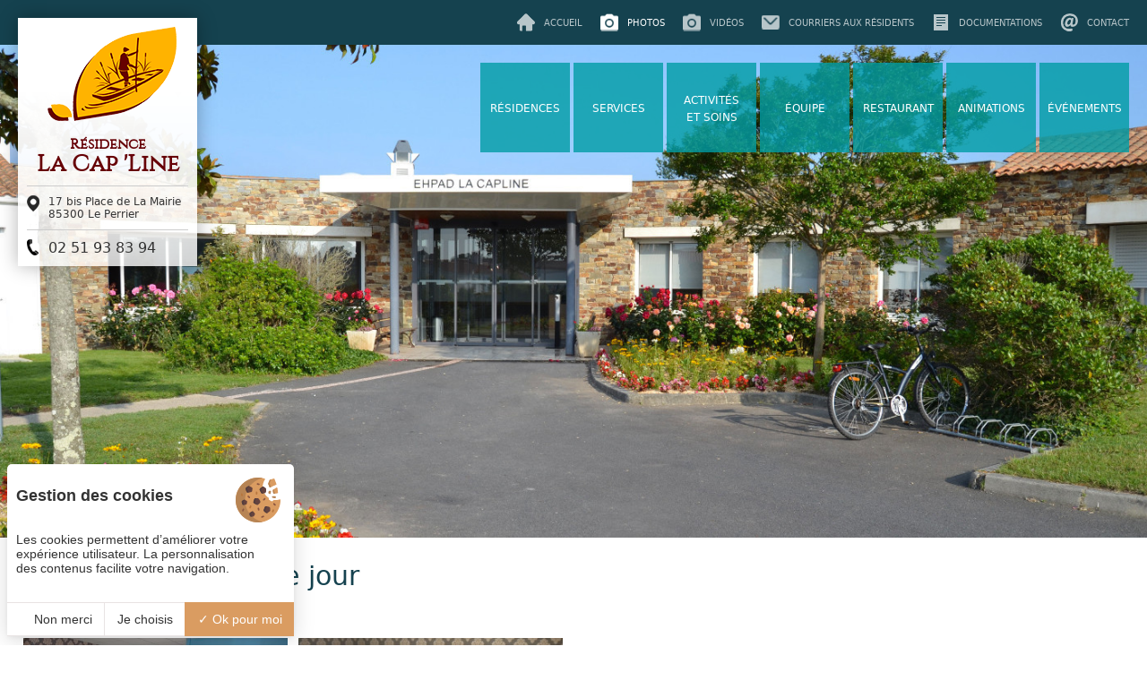

--- FILE ---
content_type: text/html; charset=UTF-8
request_url: https://www.residence-capline.com/residence-personnes-agees-vendee/galerie-espaces-accueil-de-jour-77.php
body_size: 4454
content:
<!DOCTYPE html>
<html lang="fr">
<head>
	<meta charset="utf-8">


<meta name="description" content="description">
<meta name="viewport" content="width=device-width, initial-scale=1">
<meta name="format-detection" content="telephone=no">

    <meta property="og:type" content="article" />
    <meta property="og:url" content="https://www.residence-capline.com/residence-personnes-agees-vendee/galerie-espaces-accueil-de-jour-77.php" />


	<title>Espaces - Accueil de jour </title>
	<meta type="description" content="Espaces - Accueil de jour  : photos du foyer-résidence La Soleillade en Lozère." />

	<meta type="keyword" content="ehpad vendée, ehpad le perrier, maison de retraite vendée, maison de retraite le perrier, résidence cap'line, résidence les maraîchines, cap'line vendée, cap'line le perrier, maraîchines le perrier, maraîchines vendée" />

<!--[if lt IE 9]>
	<script src="https://html5shiv.googlecode.com/svn/trunk/html5.js"></script>
<![endif]-->

<script src="../include/js/jquery.js"></script>

<script src="../include/js/cycle2/jquery.cycle2.min.js"></script>

<link type="text/css" href="../include/js/jquery.jscrollpane/css/jquery.jscrollpane.css" rel="stylesheet" media="all">
<script type="text/javascript" src="../include/js/jquery.jscrollpane/js/jquery.mousewheel.js"></script>
<script type="text/javascript" src="../include/js/jquery.jscrollpane/js/mwheelIntent.js"></script>
<script type="text/javascript" src="../include/js/jquery.jscrollpane/js/jquery.jscrollpane.min.js"></script>
<script type="text/javascript">
	$(window).load(function(){
		$('.scrollpane').jScrollPane({autoReinitialise: true});
	});
</script>

<link rel="stylesheet" href="../include/js/glisse/glisse.css" />
<script type="text/javascript" src="../include/js/glisse/glisse.js"></script>
<script>
	$(function () {
	    $('.glisse').glisse({
	        changeSpeed: 500,
	        speed: 0,
	        effect:'fadeBig',
	        fullscreen: false
	    });
	});
</script>

<script type="text/javascript">

	$.fn.clicktoggle = function(a, b) {
		return this.each(function() {
			var clicked = false;
			$(this).bind("click", function() {
				if (clicked) {
					clicked = false;
					return b.apply(this, arguments);
				}
				clicked = true;
				return a.apply(this, arguments);
			});
		});
	};

	$(function(){


		var pageTitle = document.title; //HTML page title
		var pageUrl = location.href; //Location of the page

		$('.reseau').click(function(event) {
			var shareName = $(this).attr('class').split(' ')[1]; //get the first class name of clicked element

			switch (shareName) //switch to different links based on different social name
			{
				case 'twitter':
					var openLink = 'https://twitter.com/home?status=' + encodeURIComponent(pageTitle + ' ' + pageUrl);
					break;
				case 'facebook':
					var openLink = 'https://www.facebook.com/share.php?u='+encodeURIComponent(pageUrl);
					break;
				case 'google':
					var openLink = 'https://plus.google.com/share?url='+encodeURIComponent(pageUrl);
					break;
			}

			//Parameters for the Popup window
			winWidth    = 650;
			winHeight   = 450;
			winLeft     = ($(window).width()  - winWidth)  / 2,
			winTop      = ($(window).height() - winHeight) / 2,
			winOptions   = 'width='  + winWidth  + ',height=' + winHeight + ',top='    + winTop    + ',left='   + winLeft;

			//open Popup window and redirect user to share website.
			window.open(openLink,'Share This Link',winOptions);
			return false;
		});

		$('.nav-mobile').clicktoggle(
			function(){
				$('#menu').addClass("active");
				$('body').addClass("active");
			},
			function(){
				$('#menu').removeClass("active");
				$('body').removeClass("active");
			}
		);

		$('.subcontainer').click(
			function(){

			}
		);

		$('.subcontainer .subtext').hide();
		$('.subcontainer .subtitle').click(function(){
			if(!$(this).parent().hasClass('active')){
				$('.subcontainer').each(function(){
					if($(this).hasClass('active')){
						$(this).removeClass('active').find('.subtext').stop().slideUp(300);
					}
				});
				$(this).parent().addClass('active').find('.subtext').stop().slideDown(300);
				var id_subcontainer_split = $(this).parent().attr('trigger').split('-');
				var id_number = id_subcontainer_split[(id_subcontainer_split.length-1)];
				$('.page-anim').each(function(){
					if($(this).hasClass('active')){
						$(this).removeClass('active');
					}
					if($(this).attr('id') == 'trigger-anim-'+id_number){
						$(this).addClass('active');
					}
				});
			}else{
				$('.subcontainer').each(function(){
					if($(this).hasClass('active')){
						$(this).removeClass('active').find('.subtext').stop().slideUp(300);
					}
				});
				$(this).parent().removeClass('active').find('.subtext').stop().slideUp(300);
				var id_subcontainer_split = $(this).parent().attr('trigger').split('-');
				var id_number = id_subcontainer_split[(id_subcontainer_split.length-1)];
				$('.page-anim').each(function(){
					if($(this).attr('id') == 'trigger-anim-'+id_number){
						$(this).removeClass('active');
					}
				});
			}
		});

		$('.acc-restauration-type-plat .btn').click(function(){
			var id = $(this).attr('id').split("_")[1];
			$('.acc-restauration-type-plat .btn').each(function(){
				var current_id = $(this).attr('id').split("_")[1];
				if(current_id == id){
					if(!$(this).hasClass('active')){
						$(this).addClass('active');
					}
				}else{
					if($(this).hasClass('active')){
						$(this).removeClass('active');
					}
				}
			});
			$('.acc-restauration-infos .repas').each(function(){
				var current_id = $(this).attr('id').split("_")[1];
				if(current_id == id){
					if(!$(this).hasClass('active')){
						$(this).addClass('active');
					}
				}else{
					if($(this).hasClass('active')){
						$(this).removeClass('active');
					}
				}
			});
		});

		$('.acc-vignette .vignette-nav-container .vignette-btn-icon').click(function(){
			var id = $(this).attr('id').split("_")[1];
			console.log(id);
			$('.acc-vignette .vignette-container').each(function(){
				var current_id = $(this).attr('id').split("_")[1];
				if(current_id == id){
					if(!$(this).hasClass('active')){
						$(this).addClass('active');
					}
				}else{
					if($(this).hasClass('active')){
						$(this).removeClass('active');
					}
				}
			});
		});

	});

</script>


    <!-- Matomo Tag Manager -->
    <script>
    var _mtm = window._mtm = window._mtm || [];
        _mtm.push({
        'mtm.startTime': (new Date().getTime()), 'event': 'mtm.Start'}
    );
    var d=document, g=d.createElement('script'), s=d.getElementsByTagName('script')[0];
    g.async=true;
     g.src='https://matomo.juliana-multimedia.com/js/container_fhvbML77.js';
     s.parentNode.insertBefore(g,s);
    </script>
    <!-- End Matomo Tag Manager -->
    <!-- TarteAuCitron -->
<script type="text/javascript" src="https://cdn.juliana-multimedia.com/js/tarteaucitron/1.9.1/juliana-helper.js"></script>
<script type="text/javascript" src="https://cdn.juliana-multimedia.com/js/tarteaucitron/1.9.1/tarteaucitron.js"></script>
<script type="text/javascript">

	initTarteAuCitron({
		"locale" : "fr",
        "services" : {
            "googlemaps" : {
                "googlemapsKey" : "AIzaSyDez1GwQQVViFsr3CO31Hm5EaVe5fvQy6Q"
            },
            "googletagmanager" : {
                "googletagmanagerId" : "GTM-WCX8KM2"
            }
        }
	});

</script>

<link href="../css/style.css" rel="stylesheet" media="all" />

<!-- <script>
  (function(i,s,o,g,r,a,m){i['GoogleAnalyticsObject']=r;i[r]=i[r]||function(){
  (i[r].q=i[r].q||[]).push(arguments)},i[r].l=1*new Date();a=s.createElement(o),
  m=s.getElementsByTagName(o)[0];a.async=1;a.src=g;m.parentNode.insertBefore(a,m)
  })(window,document,'script','https://www.google-analytics.com/analytics.js','ga');

  ga('create', 'UA-80307151-1', 'auto');
  ga('send', 'pageview');

</script> -->
</head>
<body>
	<div id="content">
		<div id="header-shadow">
			<div class="ligne-bloc">
				<!-- <div style="float:left; width:100%; background:black; color:white; font-weight: bold; height:25px; line-height:25px; text-align:center; position:relative; z-index:999;">Simulation au 17/06/2014</div> -->


<nav id="menu-haut">
	<div class="ligne-bloc">
		<a href="../maison-de-retraite-vendee/contact-cap-line-maraichines.php" class="menu-haut-btn">
			<div class="picto" style="background-image: url(../images/pictos/contact.png);"></div>
			Contact		</a>
		<a href="../residence-personnes-agees-vendee/documentation-ehpad.php" class="menu-haut-btn">
			<div class="picto" style="background-image: url(../images/pictos/doc.png);"></div>
			Documentations		</a>
		<a href="../maison-de-retraite-vendee/courriers-aux-residents.php" class="menu-haut-btn">
			<div class="picto" style="background-image: url(../images/pictos/courrier.png);"></div>
			Courriers aux résidents		</a>
                <a href="https://youtu.be/sNjpu0sTvLQ" class="menu-haut-btn" target="_blank">
                        <div class="picto" style="background-image: url(../images/pictos/photo.png);"></div>
                        Vidéos                </a>
		<a href="../residence-personnes-agees-vendee/photos-ehpad-le-perrier.php" class="menu-haut-btn active">
			<div class="picto" style="background-image: url(../images/pictos/photo.png);"></div>
			Photos		</a>
		<a href="../index.php" class="menu-haut-btn">
			<div class="picto" style="background-image: url(../images/pictos/home.png);"></div>
			Accueil		</a>
	</div>
</nav>
				<div id="anim" class="cycle-slideshow"
	data-cycle-speed="1500"
	data-cycle-timeout="5000"
	data-cycle-slides="> div"
	>
				<div class="anim-element" style="background-image: url(../images/anim/ph-1.jpg);"></div>
						<div class="anim-element" style="background-image: url(../images/anim/ph-2.jpg);"></div>
						<div class="anim-element" style="background-image: url(../images/anim/ph-3.jpg);"></div>
						<div class="anim-element" style="background-image: url(../images/anim/ph-4.jpg);"></div>
						<div class="anim-element" style="background-image: url(../images/anim/ph-5.jpg);"></div>
						<div class="anim-element" style="background-image: url(../images/anim/ph-6.jpg);"></div>
						<div class="anim-element" style="background-image: url(../images/anim/ph-7.jpg);"></div>
						<div class="anim-element" style="background-image: url(../images/anim/ph-8.jpg);"></div>
						<div class="anim-element" style="background-image: url(../images/anim/ph-9.jpg);"></div>
			</div>				<!-- <div id="header-menu"> -->
	<div id="header-btns-mobile">
		<div class="btn-container">
			<div class="nav-mobile btn-h"><div class="picto" style="background-image:url(../images/pictos/nav.png);"></div></div>
			<a class="btn-h" href="tel:+330251938394" 	target="_blank"><div class="picto" style="background-image:url(../images/pictos/tel2.png);"></div><span class="tel2">02 51 93 83 94</span></a>
			<!-- <a href="mailto:" 	target="_blank"><div class="picto" style="background-image:url(../images/mail2.gif);"></div></a> -->
			<a class="btn-h" href="../maison-de-retraite-vendee/acces.php"><div class="picto" style="background-image:url(../images/pictos/acces2.png);"></div>Accès</a>
		</div>
	</div>
	<header id="header">
					<a href="../index.php" id="logo" style="margin:0;font-size:16px;">
			Résidence			<br>
			<span class="nom">La Cap 'Line</span>
					<div class="adresse">17 bis Place de La Mairie<br> 85300 Le Perrier</div>
		</a>
		<a href="../ehpad-vendee/acces-residence-proche-st-jean-de-monts.php" class="contact-bloc" style="background-image:url(../images/pictos/acces.png);">
			<!--
			<div class="picto">
				<img src="../images/pictos/acces.png" width="26" height="26">
			</div>
			-->
			<span class="adresse">17 bis Place de La Mairie<br> 85300 Le Perrier</span>
		</a>
		<a href="tel:+330251938394" target="_blank" class="contact-bloc" style="background-image:url(../images/pictos/tel.png);">
			<!--
			<div class="picto">
				<img src="../images/pictos/tel.png" width="26" height="26">
			</div>
			-->
			<span class="tel">02 51 93 83 94</span>
		</a>
	</header>
	<nav id="menu">
		<div class="menu-btn-container">

			<a href="../maison-de-retraite-vendee/../index.php" class="btn_3 first" style="margin-left:0;">
				<span>Accueil</span>
			</a>

			<a href="../maison-de-retraite-vendee/cap-line-maraichines.php" class="btn second" >
				<span>Résidences</span>
			</a>

			<a href="../maison-de-retraite-vendee/services-seniors.php" class="btn fourth" >
				<span>Services</span>
			</a>

			<a href="../ehpad-vendee/soins-medicaux.php" class="btn seventh" >
				<span>Activités<br> et Soins</span>
			</a>

			<a href="../maison-de-retraite-le-perrier/equipe-medical-soignante.php" class="btn third" >
				<span>Équipe</span>
			</a>

			<a href="../maison-de-retraite-le-perrier/repas-de-la-semaine.php" class="btn fifth" >
				<span>Restaurant</span>
			</a>

			<a href="../maison-de-retraite-vendee/animations-jeux.php" class="btn sixth" >
				<span>Animations</span>
			</a>

			<a href="../ehpad-le-perrier/evenements-residence-senior.php" class="btn sixth" style="margin-right: 0;" >
				<span>Événements</span>
			</a>

			<a href="../maison-de-retraite-vendee/courriers-aux-résidents.php" class="btn_3" >
				<span>Courriers aux résidents</span>
			</a>

			<a href="../residence-personnes-agees-vendee/documentation-ehpad.php" class="btn_3 active" >
				<span>Documentations</span>
			</a>

                        <a href="https://youtu.be/sNjpu0sTvLQ" class="btn_3" target="_blank">
                                <span>Vidéos</span>
                        </a>

			<a href="../residence-personnes-agees-vendee/photos-ehpad-le-perrier.php" class="btn_3" >
				<span>Photos</span>
			</a>

			<a href="../maison-de-retraite-vendee/contact-cap-line-maraichines.php" class="btn_3" >
				<span>Contact</span>
			</a>

			<a href="../ehpad-vendee/plan-du-site.php" class="btn_3" >
				<span>Plan du site</span>
			</a>

			<a href="../ehpad-vendee/mentions-legales.php" class="btn_3" >
				<span>Mentions légales</span>
			</a>
		</div>
	</nav>
<!-- </div> -->
				<div id="mobile">
	<!--
	<div id="menu-mobile">
		<a href="../index.php" class="btn">Accueil</a>
		<a href="../maison-de-retraite-vendee/maison-retraite-cevennes.php" class="btn">Résidences</a>
		<a href="../maison-de-retraite-vendee/equipe-soignante.php" class="btn">Équipe</a>
		<a href="../maison-de-retraite-vendee/services-ehpad-cevennes.php" class="btn">Services</a>
		<a href="../maison-de-retraite-vendee/restauration-ehpad-cevennes.php" class="btn">Restaurant</a>
		<a href="../maison-de-retraite-vendee/animations-ehpad.php" class="btn">Animations</a>
		<a href="../maison-de-retraite-vendee/activites-ehpad.php" class="btn">Événements</a>
		<a href="../maison-de-retraite-vendee/contact-maison-retraite.php" class="btn">Contact</a>
		<a href="../maison-de-retraite-vendee/galerie.php" class="btn active">Photos</a>
		<a href="../maison-de-retraite-vendee/brochures-ehpad-cevennes.php" class="btn">Documentations</a>
		<a href="../maison-de-retraite-vendee/mentions-legales.php" class="btn">Mentions légales</a>
	</div>
	-->
	<div id="anim" class="cycle-slideshow"
		data-cycle-speed="1500"
		data-cycle-timeout="5000"
		data-cycle-slides="> div"
		style="display:block;height:250px;"
		>
						<div class="anim-element" style="background-image: url(../images/anim/ph-1.jpg);"></div>
								<div class="anim-element" style="background-image: url(../images/anim/ph-2.jpg);"></div>
								<div class="anim-element" style="background-image: url(../images/anim/ph-3.jpg);"></div>
								<div class="anim-element" style="background-image: url(../images/anim/ph-4.jpg);"></div>
								<div class="anim-element" style="background-image: url(../images/anim/ph-5.jpg);"></div>
								<div class="anim-element" style="background-image: url(../images/anim/ph-6.jpg);"></div>
								<div class="anim-element" style="background-image: url(../images/anim/ph-7.jpg);"></div>
								<div class="anim-element" style="background-image: url(../images/anim/ph-8.jpg);"></div>
								<div class="anim-element" style="background-image: url(../images/anim/ph-9.jpg);"></div>
					</div>
</div>
			</div>
		</div>
		<div id="section-wrapper">
			<section>

				<div class="page">
					<h1 class="titre">Espaces - Accueil de jour</h1>
					<div style="width:100%;float:left;margin: 5px 0;">
						<a href="../residence-personnes-agees-vendee/photos-ehpad-le-perrier.php" class="fiche-retour">< Retour</a>
					</div>
					
									<div><div class="photo-image glisse" rel="glisse1" style="background-image: url(../bases/photo_image/moyenne/160/Activity-es-16-.JPG);" data-glisse-big="../bases/photo_image/grande/160/Activity-es-16-.JPG" title="Espace activités - Accueil de jour"/></div></div>
								
									<div><div class="photo-image glisse" rel="glisse1" style="background-image: url(../bases/photo_image/moyenne/161/11.-ACCUEIL-DE-JOUR.JPG);" data-glisse-big="../bases/photo_image/grande/161/11.-ACCUEIL-DE-JOUR.JPG" title="Espace détente - Accueil de jour"/></div></div>
								
				</div>

			</section>
		</div>
		<div id="footer-wrap">
	<div class="ligne-bloc">
		<footer id="footer">
			<div class="social">
				<img src="../images/logos/capline.jpg" width="96" height="80" alt="">
				<img src="../images/logos/maraichines.jpg" width="145" height="80" alt="">
				<div class="reseaux">
					<div class="reseau facebook" style="background-image:url(../images/reseaux/facebook.png);"></div>
					<div class="reseau twitter" style="background-image:url(../images/reseaux/twitter.png);"></div>
					<!-- <div class="reseau linkedin" style="background-image:url(../images/reseaux/linkedin.png);"></div> -->
					<!-- <div class="reseau google" style="background-image:url(../images/reseaux/google.png);"></div> -->
				</div>
			</div>
		</footer>
		<div class="footer-menu">
			<a href="" class="footer-btn tarteaucitronOpenPanel" rel="nofollow">Gestion des cookies</a>
			<a href="../ehpad-vendee/mentions-legales.php" rel="nofollow" class="footer-btn">Mentions légales</a>
			<a href="../ehpad-vendee/plan-du-site.php" rel="nofollow" class="footer-btn">Plan du site</a>
			<a href="http://www.julianapack.com/" target="_blank" class="footer-juliana"></a>
		</div>
	</div>
</div>
	</div>
</body>
</html>


--- FILE ---
content_type: text/css
request_url: https://www.residence-capline.com/include/js/glisse/glisse.css
body_size: 1389
content:
@font-face {
  font-family: 'WebSymbolsRegular';
  src: url('../../../css/fonts/websymbol/websymbols-regular-webfont.eot');
  src: url('../../../css/fonts/websymbol/websymbols-regular-webfont.eot?#iefix') format('embedded-opentype'),
     url('../../../css/fonts/websymbol/websymbols-regular-webfont.woff') format('woff'),
     url('../../../css/fonts/websymbol/websymbols-regular-webfont.ttf') format('truetype'),
     url('../../../css/fonts/websymbol/websymbols-regular-webfont.svg#websymbol') format('svg');
  font-weight: normal;
  font-style: normal;
}

#glisse-wrapper {
position: fixed;
z-index: 1000;
}

/* Glisse: Hide elements by default */
#glisse-overlay, #glisse-close, #glisse-controls,#glisse-spinner{opacity:0;}

/* Glisse: Overlay */
#glisse-overlay {
    position:fixed;
    top:0;
    bottom:0;
    left:0;
    right:0;
    background-color:rgba(0,0,0,.75);
}
    #glisse-overlay.loading #glisse-spinner {opacity:1;} /* Display spinner */
    
/* Glisse: Overlay content */    
/* Glisse: Overlay content */
#glisse-overlay-content {
    position: fixed;
    top: 10%;
    right: 10%;
    bottom: 10%;
    left: 10%;
    background-repeat: no-repeat;
    background-position: 50% 50%;
    opacity: 0;
    -webkit-backface-visibility:hidden;
    backface-visibility:        hidden;
}

@media (max-width: 1000px) {
    #glisse-overlay-content {
      -moz-background-size:       contain;
      -webkit-background-size:    contain;
      -o-background-size:         contain;
      background-size:            contain;
    }
}
    /* Hide images */
    #glisse-overlay-content img{display:none;}

    /* Shake effect */
    #glisse-overlay-content.shake {
        -webkit-animation: shake 600ms 1;
        -moz-animation:    shake 600ms 1;
        -ms-animation:     shake 600ms 1;
        -o-animation:      shake 600ms 1;
        animation:         shake 600ms 1;
    }

/* Glisse: Close button */
#glisse-close { cursor:pointer; }

/* Glisse: Spinner */
#glisse-spinner {
    position:fixed;
    top: 50%;
    left: 50%;
    margin: -40px 0 0 -40px;
    height: 80px;
    width: 80px;
    background:rgba(0,0,0,.6) url(../img/loader.gif) center center no-repeat;
    border-radius:6px;
}

/* Glisse: Controls bar */
/* Wrapper */
#glisse-controls {}
    
    /* Prev/Next button */
    .glisse-next a, .glisse-prev a{
        -webkit-transition:all 100ms ease;
        -moz-transition:all 100ms ease;
        -o-transition:all 100ms ease;
        -ms-transition:all 100ms ease;
        transition:all 100ms ease;
        -webkit-user-select:none;
        -moz-user-select:none;
        user-select:none;
    }
    #glisse-controls .ended a {opacity:.0;cursor:default;} /* disabled effect */

/* Glisse: Keyframes */
@-webkit-keyframes shake {
    0%, 100% {-webkit-transform: translateX(0);}
    10%, 30%, 50%, 70%, 90% {-webkit-transform: translateX(-10px);}
    20%, 40%, 60%, 80% {-webkit-transform: translateX(10px);}
}

@-moz-keyframes shake {
    0%, 100% {-moz-transform: translateX(0);}
    10%, 30%, 50%, 70%, 90% {-moz-transform: translateX(-10px);}
    20%, 40%, 60%, 80% {-moz-transform: translateX(10px);}
}

@-ms-keyframes shake {
    0%, 100% {-ms-transform: translateX(0);}
    10%, 30%, 50%, 70%, 90% {-ms-transform: translateX(-10px);}
    20%, 40%, 60%, 80% {-ms-transform: translateX(10px);}
}

@-o-keyframes shake {
    0%, 100% {-o-transform: translateX(0);}
    10%, 30%, 50%, 70%, 90% {-o-transform: translateX(-10px);}
    20%, 40%, 60%, 80% {-o-transform: translateX(10px);}
}

@keyframes shake {
    0%, 100% {transform: translateX(0);}
    10%, 30%, 50%, 70%, 90% {transform: translateX(-10px);}
    20%, 40%, 60%, 80% {transform: translateX(10px);}
}

#glisse-close {
  height: 40px;
  width: 20px;
  text-align: center;
  position: fixed;
  bottom: 10px;
  left: 50%;   
  z-index: 10;
  margin-left: -10px; }
  #glisse-close:after {
    height: 40px;
    width: 20px;
    display: block;
    color: #FFF;
    content: "²";
    font-family: WebSymbolsRegular;
    line-height: 40px;
    font-size: 20px;
    color: #DFDFDF;
    text-shadow: 0 1px 4px rgba(0, 0, 0, 0.5);
    -webkit-text-stroke: 0.8px #000;
    -webkit-mask-image: -webkit-gradient(linear, left top, left bottom, from(rgba(0, 0, 0, 0.4)), color-stop(100%, white), to(#dfdfdf)); }

#glisse-controls {
  z-index: 999; }

/* Prev/Next button */
.glisse-next a, .glisse-prev a {
  width: 60px;
  height: 40px;
  text-decoration: none;
  display: block;
  text-align: center;
  position: fixed;
  top: 50%;
  margin-top: -20px;
  font-size: 20px;
  font-family: WebSymbolsRegular;
  line-height: 40px;
  background: #E7E7E7;
  color: #646464;
  border-radius: 5px;
}

.glisse-next a {
  right: 10px;
}

.glisse-prev a {
  left: 10px;
}

.glisse-legend {
  display: block; }

.glisse-legend {
  position: fixed;
  top: 3%;
  left: 0;
  width: 100%;
  float: left;
  text-align: center;
  background: rgb(21, 66, 79);
  line-height: 30px;
  font-size: 20px;
  color: white;
}

--- FILE ---
content_type: text/css
request_url: https://www.residence-capline.com/css/style.css
body_size: 7066
content:
@font-face{
	font-family: 'dejavusans';
	src: url('fonts/dejavusans/dejavusans.eot');
	src: url('fonts/dejavusans/dejavusans.eot?#iefix') format('embedded-opentype'),
		 url('fonts/dejavusans/dejavusans.woff') format('woff'),
		 url('fonts/dejavusans/dejavusans.ttf') format('truetype'),
		 url('fonts/dejavusans/dejavusans.svg#dejavusans') format('svg');
	font-weight: normal;
	font-style: normal;
}
@font-face{
	font-family: 'cinzel';
	src: url('fonts/cinzel/cinzel.eot');
	src: url('fonts/cinzel/cinzel.eot?#iefix') format('embedded-opentype'),
		 url('fonts/cinzel/cinzel.woff') format('woff'),
		 url('fonts/cinzel/cinzel.ttf') format('truetype'),
		 url('fonts/cinzel/cinzel.svg#cinzel') format('svg');
	font-weight: normal;
	font-style: normal;
}

html, body{
	width: 100%;
	height: 100%;
	margin: 0;
	padding: 0;
	font-family: dejavusans;
	font-size: 12px;
	text-align: left;

	-webkit-text-size-adjust: none;
	-moz-text-size-adjust: none;
	-ms-text-size-adjust: none;
}
*{
	outline: none;
}
img {
	border: 0;
}
a {
	text-decoration: none;
	color: inherit;
}



/*** STRUCTURE ***/

.btn-admin{
	float: left;
	width: 100%;
	height: 30px;
	line-height: 30px;
	text-align: center;
	color: white;
	font-size: 14px;
	font-weight: bold;
	background: #7FB0CE;
	border-radius: 5px;
}
.printable{
	display: none;
}
.btn-print{
	float: left;
	height: 30px;
	line-height: 30px;
	padding: 0 10px 0 30px;
	margin-left: 20px;
	background: url(../images/print.png) no-repeat 5px center #7FB0CE;
	color: white;
	cursor: pointer;
}


body{

}
	#content{
		display: block;
	    position: relative;
	    z-index: 4;
	    height: auto;
	    width: 100%;
	    max-width: 1280px;
	    min-height: 100%;
	    background-color: rgb(255, 255, 255);
	    box-shadow: rgba(0, 0, 0, 0.298039) 0px 0px 20px 0px;
	    margin: 0px auto;
	    overflow: hidden;
	}
		#header-shadow {

		}
		#anim{
			display: block;
			float: right;
			width: 100%;
			/*height: 593px;*/
			height: 550px;
			overflow: hidden;
			z-index: 20;
		}
			#anim .anim-element{
				width: 100%;
				height: 100%;
				background-repeat: no-repeat;
				background-position: center;
				background-size: cover;
			}
		.page-anim{
			display: none;
			float: right;
			width: 100%;
			/*height: 593px;*/
			height: 300px;
			overflow: hidden;
			z-index: 20;
		}
			.page-anim .anim-element{
				width: 100%;
				height: 100%;
				background-size: cover;
				background-repeat: no-repeat;
				background-position: center;
			}
			.page-anim.active {
				display: block;
			}
		#menu-haut{
			width: 100%;
		    height: 50px;
		    background-color: rgb(21, 66, 79);
		    text-align: center;
		    font-size: 0px;
		    float: right;
		}
			#menu-haut .menu-haut-btn{
				box-sizing: border-box;
			    display: block;
			    float: right;
			    height: 20px;
			    color: rgb(255, 255, 255);
			    font-size: 10px;
			    line-height: 20px;
			    opacity: 0.7;
			    margin: 15px 20px 0px 0px;
			    text-transform: uppercase;
			}
			#menu-haut .menu-haut-btn:hover,
			#menu-haut .menu-haut-btn.active{
				opacity: 1;
			}
				#menu-haut .menu-haut-btn .picto {
					box-sizing: border-box;
				    display: block;
				    float: left;
				    width: 20px;
				    height: 100%;
				    margin: 0px 10px 0px 0px;
				    background-position: 50% 50%;
				    background-repeat: no-repeat;
				}
		.ligne-bloc {
			display: block;
			position: relative;
			float: left;
			width: 100%;
			height: auto;
		}
		#header-menu{
			float: left;
			width: 96%;
			/*height: 573px;*/
			height: 453px;
			padding: 20px 2% 0 2%;
			position: relative;
			z-index: 4;
		}
			#header {
				box-sizing: border-box;
			    display: block;
			    position: absolute;
			    left: 20px;
			    top: 20px;
			    width: 200px;
			    padding: 10px;
			    margin-bottom: 1px;
				background: -moz-linear-gradient(top,  rgba(255,255,255,1) 0%, rgba(255,255,255,1) 30%, rgba(255,255,255,0.8) 100%);
				background: -webkit-linear-gradient(top,  rgba(255,255,255,1) 0%,rgba(255,255,255,1) 30%,rgba(255,255,255,0.8) 100%);
				background: linear-gradient(to bottom,  rgba(255,255,255,1) 0%,rgba(255,255,255,1) 30%,rgba(255,255,255,0.8) 100%);
				filter: progid:DXImageTransform.Microsoft.gradient( startColorstr='#ffffff', endColorstr='#ccffffff',GradientType=0 );
			    -webkit-box-shadow: 0 0 20px 0 rgba(0,0,0,0.3);
			    box-shadow: 0 0 20px 0 rgba(0,0,0,0.3);
			    z-index: 100;
			}
				#logo {
					font-family: 'cinzel';
				    display: block;
				    float: left;
				    width: 100%;
				    padding-top: 120px;
				    background-image: url(../images/logos/logo.png);
				    background-position: top center;
				    background-repeat: no-repeat;
				    font-size: 26px;
				    margin: 0 0 5px;
				    text-align: center;
				    color: #660106;
				    font-weight: bold;
				    line-height: 22px;
				}
					#logo .nom{
						font-size: 26px;
					}

					#logo .adresse {
					    display: none;
					    float: left;
					    width: 100%;
					    padding: 10px 0px;
					    margin: 20px 0px 0px;
					    border-top: 1px solid #CCC;
					    color: #444;
					    text-align: center;
					    font-size: 14px;
					    line-height: normal;
					    font-weight: bold;
					}

				.contact-bloc {
					box-sizing: border-box;
				    display: block;
				    float: left;
				    width: 100%;
				    height: auto;
				    min-height: 31px;
				    font-size: 12px;
				    line-height: 14px;
				    text-align: left;
				    margin: 10px 0 0;
				    color: #333;
				    padding: 10px 0 0 24px;
				    border-top: 1px solid #ccc;
				    background-position: left 10px;
				    background-repeat: no-repeat;
				}
					.contact-bloc .tel {
						color: #333;
					    font-size: 16px;
					    line-height: 18px;
					}
					.contact-bloc .adresse {

					}
				#adresse {
					float: left;
					width: 92%;
					padding: 4%;
					background: rgb(231,220,208);
					background: rgba(231,220,208,0.8);
					font-size: 12px;
					text-align: center;
				}
				#header-btns{
					float: left;
					width: 100%;
					background-color: #7FB0CE;
				}
					#header-btns .header-btn{
						float: right;
						height: 26px;
						line-height: 26px;
						margin: 2px 2px 2px 0px;
						font-size: 14px;
						color: #ffffff;
					}
					#header-btns .header-btn img{
						float: left;
					}
					#header-btns .header-btn.tel{
						float: left;
						margin-left: 2px;
					}
					#header-btns .header-btn.tel img{
						margin-right: 10px;
					}
					#header-btns-mobile {
						display: none;
						position: fixed;
						float: left;
						width: 100%;
						background-color: #15424F;
						height: 50px;
						text-align: center;
					}
						#header-btns-mobile .btn-container{
							display: inline-block;
						    vertical-align: top;
						    float: none;
						    margin: 0;
						}
						#header-btns-mobile .btn-container .btn-h {
							height: 50px;
						    border-right: 1px solid rgba(255,255,255,0.2);
						    font-size: 12px;
						    line-height: 50px;
						    padding: 0 10px;
						    margin: 0;
						    opacity: 1;
						    display: block;
						    float: left;
						    text-transform: uppercase;
						    color: #ffffff;
						}
						#header-btns-mobile .nav-mobile {
							display: inline-block;
							float: left;
							width: 26px;
							height: 26px;
							margin: 9px;
							padding: 2px;
							border-radius: 3px;
							cursor: pointer;
						}
						#header-btns-mobile .picto {
							box-sizing: border-box;
						    display: block;
						    float: left;
						    width: 20px;
						    height: 100%;
						    margin: 0 10px 0 0;
						    background-position: center center;
						    background-repeat: no-repeat;
						}
						#header-btns-mobile .btn-container .btn-h .tel2 {
						    color: #fff;
						    font-size: 14px;
						    line-height: 20px;
						}
			#menu{
				display: block;
				position: absolute;
				top: 70px;
				right: 20px;
				height: 100px;
				-webkit-transition: all .5s ease-in;
				-moz-transition: all .5s ease-in;
				-ms-transition: all .5s ease-in;
				-o-transition: all .5s ease-in;
				transition: all .5s ease-in;
				z-index: 40;
			}
				#menu .menu-btn-container {
					display: block;
					float: left;
					width: 100%;
					position: relative;
				}
					#menu .btn, #menu .btn_2, #menu .btn_3{
					    box-sizing: border-box;
					    background-color: rgba(0,157,166,0.8);
					    display: block;
					    float: left;
					    width: 100px;
					    height: 100px;
					    line-height: 100px;
					    font-size: 12px;
					    color: #ffffff;
					    text-decoration: none;
					    text-align: center;
					    margin-right: 4px;
					    text-transform: uppercase;
					    -webkit-transition: all .5s ease-in;
					    -moz-transition: all .5s ease-in;
					    -ms-transition: all .5s ease-in;
					    -o-transition: all .5s ease-in;
					    transition: all .5s ease-in;
					}
					#menu .btn span, #menu .btn_2 span, #menu .btn_3 span {
						line-height: normal;
						vertical-align: middle;
						display: inline-block;
					}
					#menu .btn_3{
						display: none;
					}
		#mobile{
			display: none;
			float: left;
			width: 100%;
			position: relative;
			z-index: -1;
		}
			#menu-mobile {
				float: left;
				width: 100%;
				padding: 20px 0;
				background: white;
				background: rgba(255,255,255,0.9);
				position: absolute;
				z-index: 2;
				top: -600px;
				left: 0;

				-webkit-transition: all .5s ease-out;
				-moz-transition: all .5s ease-out;
				-ms-transition: all .5s ease-out;
				-o-transition: all .5s ease-out;
				transition: all .5s ease-out;
				-webkit-box-shadow: 0 0 30px 20px rgba(0,0,0,0.8);
				box-shadow: 0 0 30px 20px rgba(0,0,0,0.8);
			}
				#menu-mobile .btn{
					float: left;
					width: 90%;
					height: 34px;
					line-height: 34px;
					margin: 0 5% 5px 5%;
					background: rgb(0,157,166);
					background: rgba(0,157,166,0.8);
					color: #ffffff;
					font-family: aller_regular;
					font-size: 22px;
					text-align: center;
				}
				#menu-mobile .btn:hover,
				#menu-mobile .btn.active {
					background: rgb(251,171,0);
					background: rgba(251,171,0,0.8);
				}
			#image-mobile {
				float: left;
				position: relative;
				z-index: 1;
				width: 100%;
				height: 400px;
				background-size: cover;
				background-position: center;
				background-repeat: no-repeat;
			}
		#section-wrapper{
			display: block;
			position: relative;
			float: left;
			width: 100%;
			overflow: hidden;
		}
			#section-wrapper section{
				display: block;
				position: relative;
				width: 100%;
				height: auto;
				float: left;
			}
				.contenu-bas {
					display: block;
					float: left;
					width: 100%;
					height: auto;
				}
		#footer-wrap{
			display: block;
			position: relative;
			float: left;
			width: 100%;
		}
			#footer{
				box-sizing: border-box;
			    display: block;
			    position: relative;
			    float: left;
			    width: 100%;
			    padding: 30px 0 30px;
			    text-align: center;
			    background-color: #15424F;
			}
				#footer .social{
					box-sizing: border-box;
				    display: inline-block;
				    width: 96%;
				    vertical-align: top;
				    padding: 10px 0;
				    text-align: center;
				    background-color: #fff;
				}
					#footer .social img {
						box-sizing: border-box;
					    display: inline-block;
					    float: left;
					    vertical-align: top;
					    height: 80px;
					    margin: 0 30px;
					}
					#footer .reseaux {
						box-sizing: border-box;
					    display: inline-block;
					    float: right;
					    vertical-align: top;
					    padding: 20px 10px 0 50px;
					    font-size: 0;
					    text-align: center;
					}
					#footer .reseau{
						box-sizing: border-box;
					    display: inline-block;
					    vertical-align: top;
					    width: 40px;
					    height: 40px;
					    margin: 0 10px;
					    border-radius: 20px;
					    background-repeat: no-repeat;
					    background-position: center center;
					    background-color: #15424F;
					    cursor: pointer;
					}
				.footer-menu {
					display: block;
				    position: relative;
				    float: left;
				    width: 100%;
				    box-sizing: border-box;
				    padding: 5px;
				    text-align: center;
				    font-size: 0;
				    background-color: #0B2A33;
				}
					.footer-btn{
						display: inline-block;
					    vertical-align: top;
					    height: 20px;
					    line-height: 20px;
					    margin: 0 10px 0 0;
					    padding: 0 10px 0 0;
					    font-size: 10px;
					    text-align: center;
					    color: #fff;
					    cursor: pointer;
					    border-right: 1px solid rgba(255,255,255,0.3);
					}
					.footer-juliana{
						display: inline-block;
					    vertical-align: top;
					    width: 87px;
					    height: 20px;
					    background-image: url(../images/logos/juliana.png);
					    background-position: right 3px;
					    background-repeat: no-repeat;
					}

/*** MISC ***/

.ascenseur {
	float: left;
	width: 100%;
	height: 100%;
}
.page{
	float: left;
	width: 96%;
	margin-top: -18px;
	background: white;
	padding: 2%;
}
.titre{
	float: left;
	width: 100%;
	margin: 10px 0;
	padding: 0;
	color: rgb(21, 66, 79);
	font-size: 30px;
	font-weight: normal;
}
.intro {
	float: left;
	width: 100%;
	margin-bottom: 10px;
}
.bloc-48{
	float: left;
	width: 48%;
	line-height: 18px;
}
.bloc-48:first-of-type{
	margin-right: 4%;
}

.bloc-48 img{
	max-width: 100%;
}

.paragraphe {
	float: left;
	width: 100%;
	position: relative;
	margin-bottom: 20px;
}

.champ-contact {
	float: right;
	width: 100%;
	border: 0px;
	background: #a69787;
	color: white;
	font-size: 12px;
	padding: 2px 5px;
	box-sizing: border-box;
	-moz-box-sizing: border-box;
}


.contact-form {
	float: left;
	width: 100%;
}
	.contact-form-resultat-fail {
		float: left;
		line-height: 18px;
		width: 100%;
		margin-bottom: 20px;
		padding: 10px;
		border: 1px solid #C58C8C;
		background: #AA3D3D;
		color: #FFB5B5;
		box-sizing: border-box;
		border-radius: 5px;
	}
	.contact-form-resultat-success {
		float: left;
		line-height: 18px;
		width: 100%;
		margin-bottom: 20px;
		padding: 10px;
		border: 1px solid #5D855F;
		background: #4A844A;
		color: #B0E0B0;
		box-sizing: border-box;
		border-radius: 5px;
	}
	.contact-form-ligne {
		float: left;
		width: 100%;
		margin-bottom: 5px;

	}
		.contact-form-ligne-content {
			float: left;
			width: 100%;
			box-sizing: border-box;

			-webkit-transition: all 0.5s ease;
			-moz-transition: all 0.5s ease;
			-o-transition: all 0.5s ease;
			transition: all 0.5s ease;
		}
		.contact-form-ligne-content.moitie{
			width: 49%;
		}
		.contact-form-ligne-content.moitie:first-child {
			margin-right: 2%;
		}
			.contact-form-ligne-label {
				float: left;
				width: 100%;
			}
			.contact-form-ligne-champ {
				float: left;
				width: 100%;
				position: relative;
			}
				.contact-champ {
					float: left;
					height: 22px;
					width: 100%;
					margin: 0;
					padding: 2px;
					border: 1px solid #C5C5C5;
					border-radius: 3px;
					background: #F0F0F0;
					color: #000000;
					box-sizing: border-box;

					-webkit-transition: all 0.5s ease;
					-moz-transition: all 0.5s ease;
					-o-transition: all 0.5s ease;
					transition: all 0.5s ease;
				}
				textarea.contact-champ {
					height: auto;
				}
				.contact-champ.trappe{
					display: none;
				}
				.contact-champ:focus {
					box-shadow: 0 0 0 1#EEEEEE;
				}
				.contact-form-ligne-content.erreur .contact-champ{
					background: #FFB5B5;
				}
				.contact-form-ligne-erreur,
				.contact-form-ligne-erreur-email{
					display: none;
					float: right;
					height: 18px;
					line-height: 18px;
					margin: 2px;
					padding: 0 4px;
					background: #AA3D3D;
					color: #FFB5B5;
					border-radius: 3px;
					font-size: 12px;
					position: absolute;
					right: 0px;
					top: 0;
				}
			.contact-form-ligne-submit {
				float: right;
				margin-left: 10px;
				margin-top: 10px;
			}
				.contact-submit {
					float: left;
					width: 100%;
					height: 25px;
					margin: 0;
					font-size: 14px;
				}
			.contact-form-ligne-aide {
				float: right;
				margin-top: 10px;
				font-style: italic;
				color: #696969;
				font-size: 12px;
				line-height: 25px;
			}

/*** ACCUEIL ***/

.acc-txt {
	box-sizing: border-box;
    display: block;
    float: left;
    width: 30%;
    text-align: left;
    font-size: 14px;
    line-height: 20px;
    padding: 25px 20px;
    background-color: #fff;
}
	.acc-txt a{
		color: #a38c85;
	}
	.acc-txt .bloc {
		display: block;
		float: left;
		width: 100%;
		height: 300px;
		overflow: hidden;
	}
	.home-title {
		font-weight: bold;
		font-size: 18px;
		line-height: 20px;
		margin-bottom: 20px;
	}
.acc-dynamic {
	float: right;
	width: 70%;
}
	.acc-vignette{
	    box-sizing: border-box;
	    display: block;
	    position: relative;
	    float: left;
	    width: 33.3333%;
	    height: 350px;
	    background-color: #ffffff;
	    border-bottom: 1px solid #fff;
	    color: #ffffff;
	}
		.acc-vignette.acc-animation {
			background-color: #ABC100;
    		border-right: 1px solid #fff;
		}
		.acc-vignette.acc-evenement {
			background-color: #009DA6;
    		border-right: 1px solid #fff;
		}
		.acc-vignette .acc-vignette-titre{
			box-sizing: border-box;
		    display: block;
		    float: left;
		    width: 100%;
		    padding: 10px;
		    text-shadow: 0 5px 7px rgba(0,0,0,0.2);
		    padding-bottom: 10px;
		    font-size: 18px;
		    color: #fff;
		    text-align: center;
		    background-color: rgba(0,0,0,0.2);
		    background-image: url(../images/points.png);
		    background-position: center bottom;
		    background-repeat: no-repeat;
		}
		.acc-vignette .vignette-container {
			display: none;
		}
			.acc-vignette .vignette-container.active {
				display: block;
			}
		.acc-vignette .acc-vignette-image {
			display: block;
			float: left;
			width: 80%;
			height: 128px;
			margin: 0px 10% 16px;
			background-color: #CCC;
			background-position: center center;
			background-repeat: no-repeat;
			background-size: cover;
		}
		.acc-vignette .vignette-infos {
			display: block;
			float: left;
			width: 100%;
			height: auto;
			margin: 0px;
			padding: 0;
			font-size: 13px;
			line-height: 16px;
			overflow: hidden;
		}
			.acc-vignette .vignette-infos .vignette-texte {
				box-sizing: border-box;
			    display: block;
			    float: left;
			    width: 100%;
			    height: 72px;
			    padding: 0 20px;
			    font-size: 12px;
			    line-height: 18px;
			    overflow: hidden;
			    color: #fff;
			}
			.acc-vignette .vignette-infos .vignette-titre {
				height: auto;
				font-size: 14px;
				line-height: 18px;
				margin: 0;
			}
		.acc-vignette .vignette-date {
			display: block;
			float: left;
			width: 100%;
			box-sizing: border-box;
			padding: 0 20px;
			font-style: italic;
			line-height: 20px;
		}
		.acc-vignette .vignette-btns {
			margin: 0;
		}
		.acc-vignette .vignette-btn-photos {
			box-sizing: border-box;
		    display: block;
		    position: absolute;
		    bottom: 10px;
		    height: 26px;
		    padding: 0 10px;
		    line-height: 26px;
		    background-color: rgba(0,0,0,0.2);
		    font-size: 12px;
		    color: #ffffff;
		    text-align: center;
		    left: 10px;
		}
			.acc-vignette .vignette-btn-plus {
				box-sizing: border-box;
			    display: block;
			    position: absolute;
			    bottom: 10px;
			    height: 26px;
			    padding: 0 10px;
			    line-height: 26px;
			    background-color: rgba(0,0,0,0.2);
			    font-size: 12px;
			    color: #ffffff;
			    text-align: center;
			    right: 10px;
			    width: 26px;
			    padding: 0;
			}

.acc-restauration{
	box-sizing: border-box;
    display: block;
    position: relative;
    float: left;
    width: 33.3333%;
    height: 350px;
    background-color: #1C5565;
    border-bottom: 1px solid #fff;
}
	#acc-restauration-infos-prev {
	    float: left;
	    width: 35%;
	    position: absolute;
	    left: 0;
	    bottom: 0;
	    height: 30px;
	    line-height: 30px;
	    text-align: center;
	    font-size: 16px;
	    padding-left: 15%;
	    color: #7C6E68;
	    background: #F8F4EF;
	    cursor: pointer;
	}
	#acc-restauration-infos-next {
	    float: left;
	    width: 35%;
	    position: absolute;
	    right: 0;
	    bottom: 0;
	    height: 30px;
	    line-height: 30px;
	    text-align: center;
	    font-size: 16px;
	    padding-right: 15%;
	    color: #7C6E68;
	    background: #F8F4EF;
	    cursor: pointer;
	}
	.acc-restauration-titre{
		box-sizing: border-box;
	    display: block;
	    float: left;
	    width: 100%;
	    padding: 10px;
	    text-shadow: 0 5px 7px rgba(0,0,0,0.2);
	    padding-bottom: 10px;
	    font-size: 18px;
	    color: #fff;
	    text-align: center;
	    background-color: rgba(0,0,0,0.2);
	    background-image: url(../images/points.png);
	    background-position: center bottom;
	    background-repeat: no-repeat;
	}
	.acc-restauration-type-plat{
		display: block;
		position: relative;
		float: left;
		width: 100%;
	}
		.acc-restauration-type-plat .btn{
			box-sizing: border-box;
		    display: block;
		    float: left;
		    width: 25%;
		    line-height: 30px;
		    height: 30px;
		    text-align: center;
		    color: #fff;
		    font-size: 11px;
		    border-top: 1px solid #207890;
		    border-right: 1px solid #207890;
		    cursor: pointer;
		}
		.acc-restauration-type-plat .btn.active{
			background-color: #207890;
		}
	.acc-restauration-infos{
		box-sizing: border-box;
	    display: block;
	    float: left;
	    width: 100%;
	    height: 269px;
	    padding: 10px;
	    font-size: 12px;
	    text-align: center;
	    line-height: 16px;
	    overflow: hidden;
	    background-color: #217890;
	}
		.acc-restauration-infos .repas {
			display: none;
			position: relative;
			float: left;
			width: 100%;
		}
		.acc-restauration-infos .repas.active {
			display: block;
		}
			.acc-restauration-infos .repas .restauration {
				display: block;
			    float: left;
			    width: 100%;
			    color: #fff;
			    padding-bottom: 7px;
			    border-bottom: 1px solid #2DADD0;
			}
			.acc-restauration-infos .repas .restauration.last {
				border-bottom: none;
			}
				.acc-restauration-infos .repas .restauration .plat-title {
					display: block;
				    float: left;
				    width: 100%;
				    font-size: 13px;
				    margin: 10px 0 5px;
				    text-transform: uppercase;
				}
		.acc-restauration-part{
			float: left;
			width: 95%;
			padding-bottom: 7px;
			margin-top: 8px;
			border-bottom: 1px solid #bfbfbf;
			text-align: center;
		}
			.acc-restauration-part span{
				float: left;
				width: 100%;
				color: #8a7662;
				font-weight: bold;
			}
		.acc-restauration-part:last-child{
			border-bottom: 0;
			padding-bottom: 0;
		}

/*** VIGNETTE ***/

.vignette{
	box-sizing: border-box;
    display: block;
    position: relative;
    float: left;
    width: 32%;
    height: 350px;
    background-color: #ffffff;
    border-bottom: 1px solid #fff;
    color: #ffffff;
    margin: 10px 2% 10px 0;
    padding: 10px;
}
	.vignette:nth-child(3n){
		margin-right: 0;
	}
	.vignette.animation {
		background-color: #ABC100;
	}
	.vignette.evenement {
		background-color: rgb(21, 66, 79);
	}
	.vignette.activite {
		background-color: #009DA6;
	}
	.vignette-image {
		box-sizing: border-box;
	    display: block;
	    float: left;
	    width: 100%;
	    height: 150px;
	    padding: 0 20px;
	    margin: 0 0 20px;
	    overflow: hidden;
	    background-color: rgba(0,0,0,0.2);
	    background-position: center center;
	    background-repeat: no-repeat;
	    background-size: cover;
	}
	.vignette-infos{
		display: block;
		float: left;
		width: 100%;
		height: auto;
		margin: 0px;
		padding: 0;
		font-size: 13px;
		line-height: 16px;
		overflow: hidden;
	}
		.vignette .vignette-infos .vignette-texte {
				box-sizing: border-box;
			    display: block;
			    float: left;
			    width: 100%;
			    height: 90px;
			    padding: 0;
			    font-size: 12px;
			    line-height: 18px;
			    overflow: hidden;
			    color: #fff;
			}
			.vignette .vignette-infos .vignette-titre {
				height: auto;
				font-size: 14px;
				line-height: 18px;
				margin: 0 0 18px;
				font-weight: bold;
			}
		.vignette .vignette-date {
			display: block;
			float: left;
			width: 100%;
			box-sizing: border-box;
			padding: 0;
			font-style: italic;
			line-height: 20px;
			margin-top: 10px;
		}
		.vignette .vignette-btns {
			margin: 0;
		}
		.vignette .vignette-btn-photos {
			box-sizing: border-box;
		    display: block;
		    position: absolute;
		    bottom: 10px;
		    height: 26px;
		    padding: 0 10px;
		    line-height: 26px;
		    background-color: rgba(0,0,0,0.2);
		    font-size: 12px;
		    color: #ffffff;
		    text-align: center;
		    left: 10px;
		}
			.vignette .vignette-btn-plus {
				box-sizing: border-box;
			    display: block;
			    position: absolute;
			    bottom: 10px;
			    height: 26px;
			    padding: 0 10px;
			    line-height: 26px;
			    background-color: rgba(0,0,0,0.2);
			    font-size: 12px;
			    color: #ffffff;
			    text-align: center;
			    right: 10px;
			    width: 26px;
			    padding: 0;
			}

/*** FICHE ***/

.fiche-info {
	float: left;
	width: 100%;
	padding: 5px 0;
	color: #15424F;
	font-weight: bold;
	margin-bottom: 10px;
}
.fiche-texte {
	float: left;
	width: 100%;
	margin-bottom: 20px;
}
.fiche-texte a{
	color: #7FB0CE;
}
.fiche-retour {
	float: left;
	height: 22px;
	line-height: 22px;
	margin: 0 4px 4px 0;
	padding: 0 10px;
	background: #b0b0b0;
	color: #ffffff;
	font-size: 12px;
	text-align: center;
}
.fiche-galerie-btn{
	float: left;
	height: 22px;
	line-height: 22px;
	margin-left: 5px;
	padding: 0 10px;
	background: #0B2A33;
	color: #ffffff;
	font-size: 12px;
}
	.fiche-galerie-btn.animation{
		background-color: #ABC100;
	}
	.fiche-galerie-btn.evenement{
		background-color: rgb(21, 66, 79);
	}
	.fiche-galerie-btn.activite{
		background-color: #009DA6;
	}



.selecteur-semaines{
	float: left;
	width: 100%;
	margin-bottom: 20px;
}
	.selecteur-semaines .label-selecteur{
		float: left;
		height: 30px;
		line-height: 30px;
		margin-right: 1px;
		padding: 0 10px;
		background: #7FB0CE;
		color: white;
		margin-bottom: 10px;
	}
	.selecteur-semaines select{
		float: left;
		height: 30px;
		line-height: 30px;
		margin: 0;
		padding: 7px;
		border: 0;
		background: #7FB0CE;
		color: white;
		font-size: 12px;
		font-family: Arial;
		box-sizing: border-box;
		margin-bottom: 10px;

	}
	.selecteur-semaines input{
		float: left;
		height: 30px;
		padding: 0 10px;
		margin: 0 0 0 5px;
		border: 0;
		background: #7FB0CE;
		color: white;
	}

	.animation-tableau {
		border-spacing: 5px 0;
		float: left;
		width: 100%;
		font-size: 12px;
		margin-bottom: 20px;
		table-layout: fixed;
	}
		.animation-tableau-jour {
			background: #a69787;
			color: #B9D4E4;
			border: 1px solid #a69787;
			padding: 5px;
			vertical-align: middle;
			font-family: aller_regular;
			font-weight: normal;
			text-transform: uppercase;
			font-size: 18px;
			text-align: right;
			letter-spacing: 1px;
			text-align: center;
		}
		.animation-tableau td {
			border: 1px solid #a69787;
			border-top: 0;
			border-bottom: 1px solid #a69787;
			padding: 10px;
			vertical-align: top;
			background: #F8F4EF;
			text-align: center;
			vertical-align: middle;
			overflow: hidden;
			color: #7C6E68;
			transition: all 0.3s ease-in;
		}
			.animation-tableau td:hover {
				background-color: #a69787;
				color: #dddddd;
			}
			.animation-tableau td a {
				color: inherit;
				font-weight: bold;
				display: block;
				float: left;
				width: 100%;
				margin: 5px 0;
			}
			.animation-tableau td a:hover {
				color: #B9D4E4;
			}
			.animation-tableau tr td:first-child {
				background-color: transparent;
				border-left: 1px solid #a69787;
				border-right: 1px solid #a69787;
				border-bottom: 1px solid #a69787;
				border-top: 0;
				color: #a69787;
				font-weight: bold;
			}
			.animation-tableau tr td:first-child:hover {
				background-color: transparent;
				color: #a69787;
			}
			.animation-tableau tr:first-child td:first-child {
				border-left: 0;
				border-right: 0;
			}


	.animation-mobile-col{
		display: none;
		float: left;
		width: 33%;
		margin-bottom: 20px;
	}
		.horaire-mobile, .animation-tableau tr td:first-child.horaire-mobile, .animation-tableau td.horaire-mobile{
			background-color:#B9D4E4;
		}


	.restauration-tableau {
		border-spacing: 5px 0;
		float: left;
		width: 100%;
		font-size: 12px;
		margin-bottom: 20px;
		table-layout: fixed;
	}
		.restauration-tableau-jour {
			background: #a69787;
			color: #B9D4E4;
			border: 1px solid #a69787;
			padding: 5px;
			vertical-align: middle;
			font-family: aller_regular;
			font-weight: normal;
			text-transform: uppercase;
			font-size: 18px;
			text-align: right;
			letter-spacing: 1px;
			text-align: center;
		}
		.restauration-tableau td {
			border: 1px solid #a69787;
			border-top: 0;
			border-bottom: 0;
			padding: 10px;
			vertical-align: top;
			background: #F8F4EF;
			text-align: center;
			vertical-align: middle;
			overflow: hidden;
		}

		.restauration-plat {
			float: left;
			width: 90%;
			margin: 10px 5%;
			padding: 10px;
			-moz-box-shadow: -10px 0 0px 0 #F8F4EF,10px 0 0px 0 #F8F4EF, 0 0 15px rgb(195, 172, 153);
			-webkit-box-shadow: -10px 0 0px 0 #F8F4EF,10px 0 0px 0 #F8F4EF, 0 0 15px rgb(195, 172, 153);
			box-shadow: -10px 0 0px 0 #F8F4EF,10px 0 0px 0 #F8F4EF, 0 0 15px rgb(195, 172, 153);
			box-sizing: border-box;
		}
		.restauration-entree {
			float: left;
			width: 100%;
		}
		.restauration-dessert {
			float: left;
			width: 100%;
		}

		td.restauration-moment {
			padding: 3px 0;
			background: #7C6E68;
			color: #A59088;
			font-size: 14px;
			font-weight: bold;
			letter-spacing: 4px;
			text-transform: uppercase;
			text-align: center;
			text-shadow: 0 0 5px #696969;
			border:1px solid #a69787;
			box-sizing: border-box;
		}


.restauration-mobile-col{
	display: none;
	float: left;
	width: 33%;
	margin-bottom: 20px;
}
	.restauration-mobile-jour{
		float: left;
		width: 100%;
		background: #a69787;
		color: #B9D4E4;
		font-family: aller_regular;
		font-size: 18px;
		text-align: center;
		height: 30px;
		line-height: 30px;
	}
		.restauration-mobile-infos{
			float: left;
			width: 100%;
			padding: 10px;
			border: 1px solid #a69787;
			background: #F8F4EF;
			box-sizing: border-box;
			text-align: center;
		}
			.restauration-mobile-part{
				float: left;
				width: 100%;
				padding-bottom: 10px;
				margin-bottom: 10px;
				border-bottom: 1px solid #bfbfbf;
			}
			.restauration-mobile-part:last-of-type{
				border: 0;
				padding-bottom: 0px;
				margin-bottom: 0px;
			}
			.restauration-mobile-part span{
				color: #8a7662;
				font-weight: bold;
			}

.album-categorie {
	float: left;
	width: 100%;
	margin-bottom: 20px;
	border-top: 1px solid #ddd;
	padding-top: 20px;
}
	.album-categorie-titre {
		float: left;
		width: 100%;
		margin-bottom: 20px;
		font-size: 18px;
		font-family: aller_regular;
		color: #635E5A;
	}
		.album{
			width: 24%;
			float: left;
			margin: 0 1% 1% 0;
			height: 160px;
			background: no-repeat center center;
			background-size: cover;
			position: relative;
		}
			.album-titre{
				float: left;
				width: 100%;
				padding: 10px;
				background: #7FB0CE;
				background: rgba(0, 157, 166, 0.8);
				box-sizing: border-box;
				color: white;
				font-size: 14px;
				position: absolute;
				bottom: 0;
				left: 0;
			}

.photo-image {
	float: left;
	width: 24%;
	height: 160px;
	margin: 0 1% 1% 0;
	cursor: pointer;
	background: no-repeat center center;
	background-size: cover;
}

.brochure {
	float: left;
	width: 23%;
	margin-right: 2%;
	margin-bottom: 2%;
	background-color: rgb(21, 66, 79);
}
	.brochure-image {
		float: left;
		width: 50%;
		height: 126px;
		margin-right: 1%;
		box-sizing: border-box;
		background-size: cover;
		background-position: center;
		background-repeat: no-repeat;
	}
	.brochure-infos{
		float:left;
		display: block;
		width: 49%;
	}
	.brochure-titre {
		font-weight: bold;
		font-size: 14px;
		margin: 5px;
		color: #ffffff;
	}
	.brochure-telecharger {
		color: white;
		background: url(../images/pdf.png) no-repeat 3px 3px #ffffff;
		height: 22px;
		display: inline-block;
		line-height: 22px;
		padding: 5px;
		font-size: 12px;
		color: rgb(21, 66, 79);
		bottom: 0;
	}
.document {
	float: left;
	width: 100%;
	border-top: 1px solid #ddd;
	padding: 10px 10px 10px 30px;
	background: url(../images/pdf.png) no-repeat 5px 7px;
	color: #282828;
	font-size: 12px;
	box-sizing: border-box;
}
	.document:last-of-type{
		border-bottom: 1px solid #ddd;
	}
	.document:hover{
		background-color: #b0b0b0;
		color: white;
	}

.subcontainer {
	/*display: block;
	float: left;
	width: 100%;
	height: auto;
	padding: 10px;
	box-sizing: border-box;
	-moz-box-shadow: -10px 0 0px 0 #F8F4EF,10px 0 0px 0 #F8F4EF, 0 0 15px rgb(195, 172, 153);
	-webkit-box-shadow: -10px 0 0px 0 #F8F4EF,10px 0 0px 0 #F8F4EF, 0 0 15px rgb(195, 172, 153);
	box-shadow: -10px 0 0px 0 #F8F4EF,10px 0 0px 0 #F8F4EF, 0 0 15px rgb(195, 172, 153);
	margin: 10px 0px;*/
    float: left;
    width: 100%;
    border-bottom: 2px dotted #cccccc;
}
	.subcontainer .subtitle{
		/*font-weight: bold;
		font-size: 16px;
		display: block;
		float: left;
		width: 100%;
		margin: 10px 0px;
		cursor: pointer;
		border-bottom: 1px dotted #ccc;
		border-top: 1px dotted #ccc;
		text-align: center;
		padding: 5px 0;*/

		float: left;
		width: 100%;
		color: #282828;
		font-size: 16px;
		margin: 10px 0;
		cursor: pointer;
		font-weight: bold;
	}
	.subcontainer .subtitle:hover,
	.subcontainer.active .subtitle{
		color: #A38C85;
	}
	.subtitle::before {
		content: '►';
		font-size: 12px;
		line-height: 16px;
		display: block;
		float: left;
		margin-right: 5px;
		color: #A38C85;
	}
	.subcontainer.active .subtitle::before {
		content: '▼';
	}

	.subcontainer .subtext{
		/*display: block;
		position: relative;
		float: left;
		width: 100%;
		height: 0;
		overflow: hidden;*/

		float: left;
		width: 100%;
		padding: 10px 0 20px 0;
	}
		.subcontainer.active{
			margin-bottom: 20px;
		}

.plan-title {
	display: block;
	float: left;
	position: relative;
	width: 100%;
	color: rgb(21, 66, 79);
	font-weight: bold;
}

	/*
	.plan-title.first{
		color: rgba(112, 170, 205, 0.85);
	}

	.plan-title.second{
		color: rgba(27, 179, 186, 0.85);
	}

	.plan-title.third{
		color: rgba(23, 168, 181, 0.85);
	}

	.plan-title.fourth{
		color: rgba(4, 199, 134, 0.85);
	}

	.plan-title.fifth{
		color: rgba(0, 166, 111, 0.85);
	}

	.plan-title.sixth{
		color: rgba(67, 181, 35, 0.85);
	}

	.plan-title.seventh{
		color: rgba(143, 196, 20, 0.85);
	}
	*/

.plan-subtitle {
	display: block;
	float: left;
	position: relative;
	width: 100%;
	box-sizing: border-box;
	padding-left: 10px;
	color: rgb(21, 66, 79);
}
.img-container {
	display: block;
	float: left;
	width: 100%;
	margin: 20px 0;
}
.agrica {
	display: block;
	float: left;
	width: 106px;
	height: 50px;
	background-image: url('../images/AGRICA.gif');
	background-repeat: no-repeat;
	background-size: contain;
}
.carsat {
	display: block;
	float: left;
	width: 144px;
	height: 50px;
	background-image: url('../images/CARSAT.png');
	background-size: contain;
}

.image_restaurant{
	height:  80px;
}

.center {
	margin: auto;
	clear: left;
	float: left;
	width: 100%;
	text-align: center;
}

@media (max-width: 1024px) {

	.btn-admin{
		display: none;
	}

	body{
		font-size: 16px;
	}
		body.active{
			height: 100%;
			overflow: hidden;
		}
		body.active #content, body.active #content #header-shadow, body.active #content #header-shadow, body.active #content #header-shadow .ligne-bloc {
			height: 100%;
		}

	#header {
		padding: 0;
	}

	#anim,
	#menu-haut,
	#footer .footer-btn,
	#header-btns {
		display: none;
	}
	.acc-txt {
		display: inline-block;
	    float: none;
	    width: 100%;
	    height: auto;
	    border-bottom: 0;
	    padding: 50px;
	    text-align: center;
	}
		.acc-txt .bloc {
			height: auto;
		}
	#menu{
		position: absolute;
	    width: 100%;
	    left: -100%;
	    height: 100%;
	    overflow: hidden;
	    top: 0;
	    padding: 50px 0 0 0;
	    right: 0;
	    z-index: 101;
	    box-sizing: border-box;
	}
		#menu.active{
			left: 0;
		}
		#menu .menu-btn-container {
			display: block;
			position: relative;
			float: left;
			width: 100%;
			height: 100%;
			overflow: auto;
		}
		#menu br{
			display: none;
			background-color: #fff;
		}
		#menu .btn, #menu .btn_2, #menu .btn_3 {
			display: block;
			float: left;
			width: 100%;
		    height: auto;
		    line-height: normal;
		    font-size: 14px;
		    margin-left: 0;
		    padding: 10px 0;
		    background-color: rgba(0,157,166,1);
		    border-top: 1px solid rgba(255,255,255,0.3);
		}
	#header-btns-mobile {
		display: block;
		z-index: 110;
	}
	#mobile {
		display: block;
	}
	#header-menu{
		width: 100%;
		padding: 0px;
		height: auto;
		background: white;
	}
	#header{
		position: static;
		float: left;
		width: 100%;
	}
	.ligne-bloc, #section-wrapper section{
		max-width: 100%;
		min-width: 320px;
	}
	#logo {
	    position: static;
	    float: left;
	    width: 100%;
	    height: auto;
	    padding: 120px 0px 0px;
	    font-size: 22px;
	    line-height: 27px;
	    border-radius: 0;
	    margin: 70px 0 10px;
	}
		#logo .adresse{
			display: none;
		}
	.contact-bloc {
		display: none;
	}
	#adresse{
		width: 98%;
		padding: 1%;
		font-size: 14px;
	}

	#section-wrapper{
		background-image: none;
		z-index: -1;
	}
	/*#footer{
		height: 66px;
	}*/

	.acc-dynamic{
		width: 100%;
	}
	.acc-vignette{
		width: 33.33	%;
	}
	/*.acc-vignette-titre{
		font-size: 20px;
	}
	.vignette-infos{
		height: 160px;
		line-height: 18px;
		font-size: 14px;
	}	*/
	.acc-restauration{
		width: 33.33%;
	}
	/*.acc-restauration-titre{
		font-size: 20px;
	}
	.acc-restauration-infos{
		height: 212px;
		line-height: 18px;
		font-size: 14px;
	}
	.acc-restauration-part{
		padding-bottom: 8px;
		margin-top: 9px;
	}*/

	.page{
		margin-top: 20px;
	}

	.vignette {
		width: 48%;
	}
	.vignette:nth-child(2) {
		margin-right: 0;
	}

}

@media (max-width: 960px) {
	#image-mobile {
		height: 350px;
	}
}
@media (max-width: 800px) {
	#image-mobile {
		height: 300px;
	}
}
@media (max-width: 760px) {
	.acc-vignette {
		width: 50%;
	}
	.acc-restauration {
		width: 100%;
		height:auto;
	}
	.acc-restauration-infos {
		height:auto;
		font-size:14px;
		line-height:18px;
		padding: 10px 10% 20px 10%;
	}
	.acc-restauration-infos .repas .restauration{
		min-height:auto;
	}
	.restauration-tableau, .animation-tableau{
		display: none;
	}
	.restauration-mobile-col, .animation-mobile-col{
		display: table;
	}
	.reseaux {
		margin: 30px 0 0;
	    padding: 0;
	    width: 100%;
	}
	#footer .social img {
		float: none;
    	margin: 0 10px;
	}
	#image-mobile {
		height: 250px;
	}
	.brochure {
		width: 48%;
	}
}

@media (max-width: 480px) {
	#image-mobile {
		height: 200px;
	}
	.acc-vignette {
		border-right: 0;
	    width: 100%;
	    height: auto;
	    padding: 0 0 60px;
	}
		.acc-vignette.acc-animation {
			border: 0;
		}
	.acc-vignette .acc-vignette-titre {
		font-size: 22px;
		padding: 20px;
	}

	.page{
		padding: 5%;
		width: 90%;
	}
	.bloc-48{
		width: 100%;
	}
	.bloc-48:first-of-type{
		margin: 0 0 30px 0;
	}
	.vignette {
		height: auto;
		width: 100%;
		margin-right: 0;
		padding: 10px 10px 36px 10px;
	}

	.vignette .vignette-infos {
		height: auto;
	}
	.vignette .vignette-infos .vignette-texte {
		height: auto;
	}
	.selecteur-semaines .label-selecteur{
		display: none;
	}

	.restauration-mobile-col, .animation-mobile-col{
		display: table;
		float: left;
		width: 100%;
		margin-bottom: 20px;
	}

	.album{
		width: 100%;
		margin-right: 0;
		margin-bottom: 10px;
	}

	.photo-image{
		width: 100%;
		margin-right: 0;
		margin-bottom: 10px;
	}

	.brochure{
		width: 100%;
		margin-right: 0;
		margin-bottom: 20px;
	}

	.btn-print{
		margin: 10px 0;
	}

}

--- FILE ---
content_type: application/javascript
request_url: https://www.residence-capline.com/include/js/glisse/glisse.js
body_size: 4746
content:
/*
* jQuery Glisse plugin
* v1.1.1
* ---
* @author: Victor
* @authorurl: http://victorcoulon.fr
* @twitter: http://twitter.com/_victa
*
* Based on jQuery Plugin Boilerplate 1.3
*
*/
(function ($, document) {
    $.glisse = function (element, options) {

        var plugin = this,
            $element = $(element),
            defaults = {
                dataName: 'data-glisse-big',
                speed: 300,
                changeSpeed: 1000,
                effect: 'bounce',
                mobile: false,
                fullscreen: false,
                disablindRightClick: false,
                parent: null // jQuery selector to find the container
            },
            // Private var
            pictureUrl,
            group,
            isChange = false,
            mobile = {},
            touch = {},
            cache = [],
            getFullUrl = function ($el) {
                return $el.attr(plugin.settings.dataName) || $el.attr('src');
            };

        plugin.settings = {};
        plugin.els = {};

        plugin.init = function () {
            plugin.settings = $.extend({}, defaults, options);

            // Set vars
            group = $element.attr('rel') || null;
            plugin.settings.mobile = !!navigator.userAgent.match(/iPhone|iPod|iPad|Android/i);

            // Set events
            $element.on('click', function () {
                pictureUrl = getFullUrl($element);

                createElements();
                setChangeStyle();
                addImage(pictureUrl);
                setChangeStatus();
                setTitle();
                preloadImgs();

                // Bind Keyboard events
                $(document).keydown(function(event) {
                    if(event.keyCode.toString() === '27'){ closeLightbox(); }
                    if(event.keyCode.toString() === '39'){ changePicture('next'); }
                    if(event.keyCode.toString() === '37'){ changePicture('prev'); }
                });

                if(plugin.settings.disablindRightClick){
                    plugin.els['content'].on('contextmenu', function(e){
                        return false;
                    });
                }
                // ==== Mobile support =================
                if(plugin.settings.mobile){
                    mobile = {
                        touching: false,
                        nx: 0,
                        oX:0, // Original X-coordinate
                        scrollX: null
                    };

                    document.ontouchmove = document.ontouchstart = document.ontouchend = touchHandler;
                }
            });
        };

        var preloadImgs = function preloadImgs(){
            var current, image_urls = [], i;

            $('*[rel="'+group+'"]').each(function(i,el){
                image_urls.push(getFullUrl($(this)));
            });
            function loaded(current){
                cache.push(current);
            }
            for (i = 0; i < image_urls.length; i += 1) {
                current = jQuery("<img>").attr("src", image_urls[i]);
                current.load(loaded(image_urls[i]));
            }
        };

        var createElements = function createElements() {
            $element.addClass('active');

            var cssProp = getPrefix('transition')+'transition',
                cssVal = 'opacity '+plugin.settings.speed+'ms ease, '+getPrefix('transform')+'transform '+plugin.settings.speed+'ms ease';

            // Create Glisse HTML structure
            plugin.els['wrapper']       = $(document.createElement('div')).attr('id','glisse-wrapper');
            plugin.els['overlay']       = $(document.createElement('div')).attr('id','glisse-overlay').css(cssProp, cssVal);
            plugin.els['spinner']       = $(document.createElement('div')).attr('id','glisse-spinner');
            plugin.els['close']         = $(document.createElement('span')).attr('id','glisse-close').css(cssProp, cssVal);
            plugin.els['content']       = $(document.createElement('div')).attr('id','glisse-overlay-content').css(cssProp, cssVal)
                                            .css(getPrefix('transform')+'transform', 'scale(0)');
            plugin.els['controls']      = $(document.createElement('div')).attr('id','glisse-controls').css(cssProp, cssVal);
            plugin.els['controlNext']   = $(document.createElement('span')).attr('class','glisse-next')
                                            .append( $(document.createElement('a')).html('&#62;').attr("href", "#"));
            plugin.els['controlLegend'] = $(document.createElement('span')).attr('class','glisse-legend');
            plugin.els['controlPrev']   = $(document.createElement('span')).attr('class','glisse-prev')
                                            .append($(document.createElement('a')).html('&#60;').attr("href", "#"));

            // Add structure
            plugin.els['overlay'].append(plugin.els['spinner']);
            plugin.els['controls'].append(
                    plugin.els['controlNext'],
                    plugin.els['controlLegend'],
                    plugin.els['controlPrev']);
            plugin.els['wrapper'].append(
                    plugin.els['overlay'],
                    plugin.els['close'],
                    plugin.els['content'],
                    plugin.els['controls']
                );
            $('body').append(plugin.els['wrapper']);

            readyElement.observe('glisse-overlay', function(){ plugin.els['overlay'].css('opacity',1); });
            readyElement.observe('glisse-close', function(){ plugin.els['close'].css('opacity',1); });
            readyElement.observe('glisse-controls', function(){ plugin.els['controls'].css('opacity',1); });

            // Bind events
            plugin.els['controls'].delegate('a','click', function(e){
                e.preventDefault();
                var changeTo = ($(this).parent().hasClass('glisse-next')) ? 'next' : 'prev';
                changePicture(changeTo);
            });

            plugin.els['overlay'].on('click', function() { closeLightbox(); });
            plugin.els['content'].on('click', function() { closeLightbox(); });
            plugin.els['close'].on('click', function() { closeLightbox(); });

            if(plugin.settings.fullscreen){
                var docElm = document.documentElement;
                if (docElm.requestFullscreen) {
                    docElm.requestFullscreen();
                }
                else if (docElm.mozRequestFullScreen) {
                    docElm.mozRequestFullScreen();
                }
                else if (docElm.webkitRequestFullScreen) {
                    docElm.webkitRequestFullScreen();
                }
            }
        };

        var closeLightbox = function closeLightbox() {

            // Hide lightbox
            plugin.els['content'].css({opacity: 0}).css(getPrefix('transform')+'transform', 'scale(1.2)');
            plugin.els['overlay'].css({opacity: 0});
            plugin.els['close'].css({opacity: 0});
            plugin.els['controls'].css({opacity: 0});

            // remove lightbox from dom
            setTimeout(function(){
                plugin.els['content'].remove();
                plugin.els['overlay'].remove();
                plugin.els['close'].remove();
                plugin.els['controls'].remove();
                plugin.els['wrapper'].remove();
                $('#glisse-transition-css').remove();
            }, plugin.settings.speed);

            $element.removeClass('active');

            // Unbinds
            document.ontouchmove = function(e){ return true; };
            document.ontouchstart = function(e){ return true; };
            document.ontouchend = function(e){ return true; };
            $(document).unbind("keydown");

            if(plugin.settings.fullscreen){
                if (document.exitFullscreen) {
                    document.exitFullscreen();
                }
                else if (document.mozCancelFullScreen) {
                    document.mozCancelFullScreen();
                }
                else if (document.webkitCancelFullScreen) {
                    document.webkitCancelFullScreen();
                }
            }
        };

        var addImage = function addImage(pic) {
            spinner(true);
            var img = $('<img/>',{src: pic}).appendTo(plugin.els['content']);
            plugin.els['content'].css({ backgroundImage: 'url("'+pic+'")'});

            img.load(function() {
                img.remove();
                spinner(false);
                plugin.els['content'].css({visibility: 'visible', opacity: 1})
                                     .css(getPrefix('transform')+'transform','scale(1)');
            });
        };

        var changePicture = function changePicture(direction) {
            var $currentEl = $('*['+plugin.settings.dataName+'="'+pictureUrl+'"][rel='+group+']'),
                currentId  = $('*[rel='+group+']').index($currentEl),
                totGroup   = $('*[rel='+group+']').length,
                change     = true;

            if((currentId === 0 && direction === 'prev') || (currentId === (totGroup-1) && direction === 'next')) {
                change = false;
            }

            if(change && isChange === false){
                isChange = true;
                var $next = (direction === 'next') ? $('*[rel='+group+']').eq(currentId+1) : $('*[rel='+group+']').eq(currentId-1);
                if(plugin.settings.mobile){
                    if(direction !== 'next'){
                        plugin.els['content'].css(getPrefix('transform')+'transform', 'translateX(2000px)');
                    } else {
                        plugin.els['content'].css(getPrefix('transform')+'transform', 'translateX(-2000px)');
                    }
                } else {
                    plugin.els['content'].addClass('glisse-transitionOut-'+direction);
                    var cssProp = getPrefix('transition')+'transition',
                        cssVal = 'opacity '+plugin.settings.speed+'ms ease, '+getPrefix('transform')+'transform '+plugin.settings.speed+'ms ease';
                    plugin.els['content'].css(cssProp, '');
                }

                pictureUrl = getFullUrl($next);

                if($.inArray(pictureUrl, cache) === -1)
                    spinner(true);

                $currentEl.removeClass('active');
                $next.addClass('active');

                setChangeStatus();
                setTitle();

                setTimeout(function() {
                    if(plugin.settings.mobile){
                        plugin.els['content'].css(getPrefix('transform')+'transform', 'translateX(0px)')
                            .css('display','none');
                    }

                    var img = $('<img/>',{src: pictureUrl}).appendTo(plugin.els['content']);
                    plugin.els['content'].css({ backgroundImage: 'url("'+pictureUrl+'")'});
                    
                    img.load(function() {
                        img.remove();
                        
                        if($.inArray(pictureUrl, cache) === -1)
                            spinner(false);

                        if(plugin.settings.mobile){
                            plugin.els['content'].css('display','block');
                        }
                        plugin.els['content'].removeClass('glisse-transitionOut-'+direction)
                                                    .addClass('glisse-transitionIn-'+direction);
                        setTimeout(function(){
                            plugin.els['content'].removeClass('glisse-transitionIn-'+direction).css(cssProp, cssVal);
                            isChange = false;
                        }, plugin.settings.changeSpeed);
                    });
                }, plugin.settings.changeSpeed);
            } else if(change === false && isChange === false){
                if(plugin.settings.mobile){
                    plugin.els['content'].css(getPrefix('transform')+'transform', 'translateX(0px)');
                }
                plugin.els['content'].addClass('shake');
                setTimeout(function(){
                    plugin.els['content'].removeClass('shake');
                }, 600);
            }
        };

        var setChangeStyle = function setChangeStyle(){
            // Set change picture keyframes
            var prefix = getPrefix('transform'),
                prefixAnimation = getPrefix('animation'),
                effect = [];

            if(!isValidEffect(plugin.settings.effect))
                plugin.settings.effect = 'bounce';

            switch(plugin.settings.effect){
                case 'bounce':
                    effect = [
                        '@'+prefixAnimation+'keyframes outLeft {',
                            '0% { '+prefix+'transform: translateX(0);}',
                            '20% { opacity: 1;'+prefix+'transform: translateX(20px);}',
                            '100% { opacity: 0;'+prefix+'transform: translateX(-2000px);}',
                        '}',
                        '@'+prefixAnimation+'keyframes inLeft {',
                            '0% {opacity: 0;'+prefix+'transform: translateX(-2000px);}',
                            '60% {opacity: 1;'+prefix+'transform: translateX(30px);}',
                            '80% {'+prefix+'transform: translateX(-10px);}',
                            '100% {'+prefix+'transform: translateX(0);}',
                        '}',
                        '@'+prefixAnimation+'keyframes outRight {',
                            '0% {'+prefix+'transform: translateX(0);}',
                            '20% {opacity: 1;'+prefix+'transform: translateX(-20px);}',
                            '100% {opacity: 0;'+prefix+'transform: translateX(2000px);}',
                        '}',
                        '@'+prefixAnimation+'keyframes inRight {',
                            '0% {opacity: 0;'+prefix+'transform: translateX(2000px);}',
                            '60% {opacity: 1;'+prefix+'transform: translateX(-30px);}',
                            '80% {'+prefix+'transform: translateX(10px);}',
                            '100% {'+prefix+'transform: translateX(0);}',
                        '}'
                    ].join('');
                break;
                case 'fadeBig':
                     effect = [
                        '@'+prefixAnimation+'keyframes outLeft {',
                            '0% { opacity: 1;'+prefix+'transform: translateX(0);}',
                            '100% {opacity: 0;'+prefix+'transform: translateX(-2000px);}',
                        '}',
                        '@'+prefixAnimation+'keyframes inLeft {',
                            '0% { opacity: 0;'+prefix+'transform: translateX(-2000px);}',
                            '100% {opacity: 1;'+prefix+'transform: translateX(0);}',
                        '}',
                        '@'+prefixAnimation+'keyframes outRight {',
                            '0% { opacity: 1;'+prefix+'transform: translateX(0);}',
                            '100% {opacity: 0;'+prefix+'transform: translateX(2000px);}',
                        '}',
                        '@'+prefixAnimation+'keyframes inRight {',
                            '0% { opacity: 0;'+prefix+'transform: translateX(2000px);}',
                            '100% {opacity: 1;'+prefix+'transform: translateX(0);}',
                        '}'
                    ].join('');
                break;
                case 'fade':
                     effect = [
                        '@'+prefixAnimation+'keyframes outLeft {',
                            '0% { opacity: 1;'+prefix+'transform: translateX(0);}',
                            '100% {opacity: 0;'+prefix+'transform: translateX(-200px);}',
                        '}',
                        '@'+prefixAnimation+'keyframes inLeft {',
                            '0% { opacity: 0;'+prefix+'transform: translateX(-200px);}',
                            '100% {opacity: 1;'+prefix+'transform: translateX(0);}',
                        '}',
                        '@'+prefixAnimation+'keyframes outRight {',
                            '0% { opacity: 1;'+prefix+'transform: translateX(0);}',
                            '100% {opacity: 0;'+prefix+'transform: translateX(200px);}',
                        '}',
                        '@'+prefixAnimation+'keyframes inRight {',
                            '0% { opacity: 0;'+prefix+'transform: translateX(200px);}',
                            '100% {opacity: 1;'+prefix+'transform: translateX(0);}',
                        '}'
                    ].join('');
                break;
                case 'roll':
                     effect = [
                        '@'+prefixAnimation+'keyframes outLeft {',
                            '0% { opacity: 1;'+prefix+'transform: translateX(0px) rotate(0deg);}',
                            '100% {opacity: 0;'+prefix+'transform: translateX(-100%) rotate(-120deg);}',
                        '}',
                        '@'+prefixAnimation+'keyframes inLeft {',
                            '0% { opacity: 0;'+prefix+'transform: translateX(-100%) rotate(-120deg);}',
                            '100% {opacity: 1;'+prefix+'transform:  translateX(0px) rotate(0deg);}',
                        '}',
                        '@'+prefixAnimation+'keyframes outRight {',
                            '0% { opacity: 1;'+prefix+'transform:translateX(0px) rotate(0deg);}',
                            '100% {opacity: 0;'+prefix+'transform:translateX(100%) rotate(120deg);}',
                        '}',
                        '@'+prefixAnimation+'keyframes inRight {',
                            '0% { opacity: 0;'+prefix+'transform: translateX(100%) rotate(120deg);}',
                            '100% {opacity: 1;'+prefix+'transform:  translateX(0px) rotate(0deg);}',
                        '}'
                    ].join('');
                break;
                case 'rotate':
                     effect = [
                        '@'+prefixAnimation+'keyframes outRight {',
                            '0% { opacity: 1;'+prefix+'transform: rotate(0deg);'+prefix+'transform-origin:left bottom;}',
                            '100% {opacity: 0;'+prefix+'transform: rotate(-90deg);'+prefix+'transform-origin:left bottom;}',
                        '}',
                        '@'+prefixAnimation+'keyframes inLeft {',
                            '0% { opacity: 0;'+prefix+'transform: rotate(90deg);'+prefix+'transform-origin:left bottom;}',
                            '100% {opacity: 1;'+prefix+'transform: rotate(0deg);'+prefix+'transform-origin:left bottom;}',
                        '}',
                        '@'+prefixAnimation+'keyframes outLeft {',
                            '0% { opacity: 1;'+prefix+'transform: rotate(0deg);'+prefix+'transform-origin:right bottom;}',
                            '100% {opacity: 0;'+prefix+'transform: rotate(90deg);'+prefix+'transform-origin:right bottom;}',
                        '}',
                        '@'+prefixAnimation+'keyframes inRight {',
                            '0% { opacity: 0;'+prefix+'transform: rotate(-90deg);'+prefix+'transform-origin:right bottom;}',
                            '100% {opacity: 1;'+prefix+'transform: rotate(0deg);'+prefix+'transform-origin:right bottom;}',
                        '}'
                    ].join('');
                break;
                case 'flipX':
                    effect = [
                        '@'+prefixAnimation+'keyframes outLeft {',
                            '0% {'+prefix+'transform: perspective(400px) rotateX(0deg);opacity: 1;}',
                            '100% {'+prefix+'transform: perspective(400px) rotateX(90deg);opacity: 0;}',
                        '}',
                        '@'+prefixAnimation+'keyframes inLeft {',
                            '0% {'+prefix+'transform: perspective(400px) rotateX(90deg);opacity: 0;}',
                            '40% {'+prefix+'transform: perspective(400px) rotateX(-10deg);}',
                            '70% {'+prefix+'transform: perspective(400px) rotateX(10deg);}',
                            '100% {'+prefix+'transform: perspective(400px) rotateX(0deg);opacity: 1;}',
                        '}',
                        '@'+prefixAnimation+'keyframes outRight {',
                            '0% {'+prefix+'transform: perspective(400px) rotateX(0deg);opacity: 1;}',
                            '100% {'+prefix+'transform: perspective(400px) rotateX(90deg);opacity: 0;}',
                        '}',
                        '@'+prefixAnimation+'keyframes inRight {',
                            '0% {'+prefix+'transform: perspective(400px) rotateX(90deg);opacity: 0;}',
                            '40% {'+prefix+'transform: perspective(400px) rotateX(-10deg);}',
                            '70% {'+prefix+'transform: perspective(400px) rotateX(10deg);}',
                            '100% {'+prefix+'transform: perspective(400px) rotateX(0deg);opacity: 1;}',
                        '}'
                    ].join('');
                break;
                case 'flipY':
                    effect = [
                        '@'+prefixAnimation+'keyframes outLeft {',
                            '0% {'+prefix+'transform: perspective(400px) rotateY(0deg);opacity: 1;}',
                            '100% {'+prefix+'transform: perspective(400px) rotateY(90deg);opacity: 0;}',
                        '}',
                        '@'+prefixAnimation+'keyframes inLeft {',
                            '0% {'+prefix+'transform: perspective(400px) rotateY(90deg);opacity: 0;}',
                            '40% {'+prefix+'transform: perspective(400px) rotateY(-10deg);}',
                            '70% {'+prefix+'transform: perspective(400px) rotateY(10deg);}',
                            '100% {'+prefix+'transform: perspective(400px) rotateY(0deg);opacity: 1;}',
                        '}',
                        '@'+prefixAnimation+'keyframes outRight {',
                            '0% {'+prefix+'transform: perspective(400px) rotateY(0deg);opacity: 1;}',
                            '100% {'+prefix+'transform: perspective(400px) rotateY(-90deg);opacity: 0;}',
                        '}',
                        '@'+prefixAnimation+'keyframes inRight {',
                            '0% {'+prefix+'transform: perspective(400px) rotateY(90deg);opacity: 0;}',
                            '40% {'+prefix+'transform: perspective(400px) rotateY(-10deg);}',
                            '70% {'+prefix+'transform: perspective(400px) rotateY(10deg);}',
                            '100% {'+prefix+'transform: perspective(400px) rotateY(0deg);opacity: 1;}',
                        '}'
                    ].join('');
                break;
            }
            var changeClass = [
                        '.glisse-transitionOut-next {',
                            prefixAnimation+'animation: '+plugin.settings.changeSpeed+'ms ease;',
                            prefixAnimation+'animation-name: outLeft;',
                            prefixAnimation+'animation-fill-mode: both;',
                        '}',
                        '.glisse-transitionIn-prev {',
                            prefixAnimation+'animation: '+plugin.settings.changeSpeed+'ms ease;',
                            prefixAnimation+'animation-name: inLeft;',
                            prefixAnimation+'animation-fill-mode: both;',
                        '}',
                        '.glisse-transitionOut-prev {',
                            prefixAnimation+'animation: '+plugin.settings.changeSpeed+'ms ease;',
                            prefixAnimation+'animation-name: outRight;',
                            prefixAnimation+'animation-fill-mode: both;',
                        '}',
                        '.glisse-transitionIn-next {',
                            prefixAnimation+'animation: '+plugin.settings.changeSpeed+'ms ease;',
                            prefixAnimation+'animation-name: inRight;',
                            prefixAnimation+'animation-fill-mode: both;',
                        '}'
                    ].join('');

            if(!document.getElementById('glisse-css')) {
                $('<style type="text/css" id="glisse-css">'+effect+changeClass+'</style>').appendTo('head');
            } else {
                $('#glisse-css').html(effect+changeClass);
            }
        };

        // === Controls actions  =================

        var setChangeStatus = function setChangeStatus() {
            var $currentEl = $('*['+plugin.settings.dataName+'="'+pictureUrl+'"]'),
                parent = plugin.settings.parent?
                    $currentEl.closest(plugin.settings.parent):
                    $currentEl.parent();
            if(!parent.next().find('*[rel='+group+']').length) {
                plugin.els['controls'].find('.glisse-next').addClass('ended');
            } else {
                plugin.els['controls'].find('.glisse-next').removeClass('ended');
            }
            if(!parent.prev().find('*[rel='+group+']').length) {
                plugin.els['controls'].find('.glisse-prev').addClass('ended');
            } else {
                plugin.els['controls'].find('.glisse-prev').removeClass('ended');
            }
        };

        var setTitle = function setTitle() {
            var $legend     = plugin.els['controls'].find('.glisse-legend');
            var $currentEl = $('*['+plugin.settings.dataName+'="'+pictureUrl+'"]');
            var title      = $currentEl.attr('title');
             $legend.html( (title) ? title : '');
        };

        // Spinner =========================================
        var spinner = function spinner(action) {
            plugin.els['overlay'].toggleClass('loading', action);
        };


        // Get Vendor prefix
        var getPrefix = function getPrefix(prop){
            var prefixes = ['Moz','Khtml','Webkit','O','ms'],
                elem     = document.createElement('div'),
                upper    = prop.charAt(0).toUpperCase() + prop.slice(1);

            for (var len = prefixes.length; len--; ){
                if ((prefixes[len] + upper)  in elem.style)
                    return ('-'+prefixes[len].toLowerCase()+'-');
            }

            return false;
        };

        var readyElement = (function(){
          return {
            observe : function(id,callback){
              var interval = setInterval(function(){
                if(document.getElementById(id)){
                  callback(document.getElementById(id));
                  clearInterval(interval);
                }
              },60);
            }
          };
        })();

        var isValidEffect = function isValidEffect(effect){
            return !!~$.inArray(effect, ['bounce', 'fadeBig', 'fade', 'roll', 'rotate', 'flipX', 'flipY']);
        };

       // Swipe support
        var touchHandler = function touchHandler(e) {
            if (e.type == "touchstart") {
                mobile.touching = true;
                // If there's only one finger touching
                if (e.touches.length == 1) {
                    // Remove transition
                    plugin.els['content'].css(getPrefix('transition')+'transition', '');

                    var touch = e.touches[0];
                    // If they user tries clicking on a link
                    if(touch.target.onclick) {
                        touch.target.onclick();
                    }
                    // The originating X-coord (point where finger first touched the screen)
                    mobile.oX = touch.pageX;
                    // Reset default values for current X-coord and scroll distance
                    mobile.nX = 0;
                    mobile.scrollX = 0;
                }
            } else if (e.type == "touchmove") {
                // Prevent the default scrolling behaviour (notice: This disables vertical scrolling as well)
                e.preventDefault();
                mobile.scrollX = null;

                // If there's only one finger touching
                if (e.touches.length == 1) {
                    var touch = e.touches[0];
                    // The current X-coord of the users finger
                    mobile.nX = touch.pageX;

                    // If the user moved the finger from the right to the left
                    if (mobile.oX > mobile.nX) {
                        // Find the scrolling distance
                        mobile.scrollX = -(mobile.oX-mobile.nX);
                    // If the user moved the finger from the left to the right
                    } else if(mobile.nX > mobile.oX) {
                        // Find the scrolling distance
                        mobile.scrollX = mobile.nX-mobile.oX;
                    }
                    plugin.els['content'].css(getPrefix('transform')+'transform', 'translateX('+(mobile.scrollX)+'px)');
                }
            // If the user has removed the finger from the screen
            } else if (e.type == "touchend" || e.type == "touchcancel") {
                // Defines the finger as not touching
                mobile.touching = false;
                var cssProp = getPrefix('transition')+'transition',
                    cssVal = 'opacity '+plugin.settings.speed+'ms ease, '+getPrefix('transform')+'transform '+plugin.settings.speed+'ms ease';
                plugin.els['content'].css(cssProp, cssVal);

                if(mobile.scrollX > 140){
                    changePicture('prev');
                } else if(mobile.scrollX < -(140)){
                    changePicture('next');
                } else {
                    plugin.els['content'].css(getPrefix('transform')+'transform', 'translateX(0px)');
                }

            } else {
                // Nothing
            }
        };


        // Public method
        plugin.changeEffect = function(effect) {
            if(isValidEffect(effect)){
                plugin.settings.effect = effect;
                setChangeStyle();
            }
        };


        plugin.init();

    };
    // Return
    $.fn.glisse = function(options) {
        return this.each(function() {
            if (undefined === $(this).data('glisse')) {
                var plugin = new $.glisse(this, options);
                $(this).data('glisse', plugin);
            }
        });
    };
})(jQuery, window.document);
